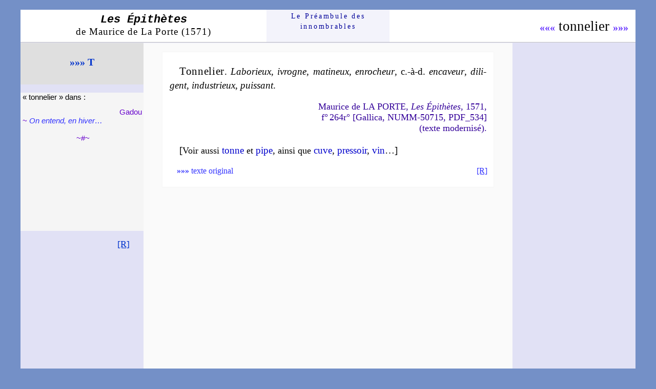

--- FILE ---
content_type: text/html
request_url: https://www.preambule.net/epithetes/t/tonnelier.html
body_size: 1254
content:
<!DOCTYPE html PUBLIC "-//W3C//DTD HTML 4.01 Transitional//EN">
<html lang="fr"><head><title>EPITHETES de Tonnelier</title>

<meta http-equiv="Content-Type" content="text/html; charset=iso-8859-1">
<link rel="icon" type="image/JPG" href="../../images/pream15.JPG">
<link rel="stylesheet" type="text/css" href="../../styles/epit/mdlp.css">
</head>
<body>
<div id="conteneur">
<div id="tete">
<div class="titr"><a href="../epithetes.html"><span class="lesep">Les &Eacute;pith&egrave;tes</span><br>
<span class="mdp">de Maurice de La Porte (1571)</span></a>
</div>
<div class="acc"><a href="../../index.html">Le
Pr&eacute;am&shy;bule des<br>
innom&shy;brables</a></div>
<div class="flec">
<span class="nom"><a href="tonne.html">&laquo;&laquo;&laquo;</a>&nbsp;tonne&shy;lier&nbsp;<a href="tonnerre.html">&raquo;&raquo;&raquo;</a></span>
</div>
</div>
<div id="bloc">
<div id="gauche">
<div id="lettr"><a href="t.html">&raquo;&raquo;&raquo;&nbsp;T</a>
</div>
<br>
<div id="bloc1"><span class="dans">&laquo;&nbsp;tonne&shy;lier&nbsp;&raquo;
dans&nbsp;:</span>
<div class="poet">Gadou</div>
~ <a href="../../auteurs/gadou/1573a/21412onentend/onentend.html">On
entend, en hiver&hellip;</a>
<br>
<br>
<div class="fin">~#~</div>
<br>
<br>
<br>
<br>
<br>
<br>
<br>
<br>
<br>
<br>
<br>
<br>
<br>
</div>
<br>
<div id="ret"><a href="javascript:history.back()">[R]</a></div>
</div>
<div id="droite">
</div>
<div id="centre">
&nbsp;<a name="m"></a>
<div class="mod">
<p class="epit"><span class="ved">Tonne&shy;lier</span>.
<a href="../l/l.html#laborieux">Labo&shy;rieux</a>,
<a href="../i/i.html#ivrogne">ivrogne</a>,
<a href="../m/m.html#matineux">ma&shy;ti&shy;neux</a>,
<a href="../e/e.html#enrocheur">en&shy;ro&shy;cheur<span class="nor">, c.-&agrave;-d.</span>
en&shy;ca&shy;veur</a>,
<a href="../d/d.html#diligent">di&shy;li&shy;gent</a>,
<a href="../i/i.html#industrieux">in&shy;dus&shy;trieux</a>,
<a href="../p/p.html#puissant">puis&shy;sant</a>.
</p>
<p class="ref">Maurice de LA PORTE, <i>Les
&Eacute;pith&egrave;tes</i>, 1571,<br>
f&deg;&#8239;264r&deg; [Gallica, NUMM-50715, PDF_534]<br>
(texte modernis&eacute;).
</p>
<p class="com">[<span class="comvo">Voir aussi</span>
<a href="tonne.html">tonne</a>
<span class="comvo">et</span>
<a href="../p/pipe.html">pipe</a>,
<span class="comvo">ain&shy;si que</span>
<a href="../c/cuve.html">cuve</a>,
<a href="../p/pressoir.html">pres&shy;soir</a>,
<a href="../v/vin.html">vin</a>&hellip;]
</p>
<div id="barm">
<div class="texor"><a href="#a"><b>&raquo;&raquo;&raquo;</b>
texte original</a></div>
<div class="retinmo"><a href="javascript:history.back()">[R]</a>
</div>
<br>
</div>
<br>
</div>
<div class="vide">&nbsp;</div>
<a name="a"></a>
<p class="lanc"><a href="tonne.html#a">&laquo;&laquo;&laquo;</a>
<a href="#">&nbsp;#&nbsp;</a>
<a href="tonnerre.html#a">&raquo;&raquo;&raquo;</a></p>
<div class="anc">
<p class="epit"><span class="ved">Tonne&shy;lier</span>.
<a class="sub" href="../l/labeur.html#a">Labo&shy;rieus</a>,
<a class="sub" href="../i/ivrogne.html#a">iurogne</a>,
<a class="sub" href="../m/matinee.html#a">ma&shy;ti&shy;neus</a>,
<a class="sub" href="../r/roc.html#a">en&shy;ro&shy;cheur<span class="nor">,</span> I. en&shy;ca&shy;ueur</a>,
<a class="sub" href="../d/diligence.html#a">di&shy;li&shy;gent</a>,
<a class="sub" href="../i/industrie.html#a">in&shy;dus&shy;trieus</a>,
<a class="sub" href="../p/puissance.html#a">puis&shy;sant</a>.
</p>
<p class="ref">Maurice de LA PORTE, <i>Les
Epithetes</i>, 1571,<br>
f&deg;&#8239;264r&deg; [Gallica, NUMM-50715, PDF_534]<br>
(texte original).
</p>
<p class="com">[<span class="comvo">Voir aussi</span>
<a href="tonne.html#a">tonne</a>
<span class="comvo">et</span>
<a href="../p/pipe.html#a">pipe</a>,
<span class="comvo">ain&shy;si que</span>
<a href="../c/cuve.html#a">cuue</a>,
<a href="../p/pressoir.html#a">pres&shy;soir</a>,
<a href="../v/vin.html#a">vin</a>&hellip;]
</p>
<div id="bara">
<div class="retia"><a href="javascript:history.back()">[R]</a>
</div>
<br>
</div>
<br>
</div>
<br>
<br>
</div>
<br>
<br>
<br>
<br>
<br>
<br>
<br>
<br>
<br>
<br>
<br>
<br>
<br>
<br>
<br>
<br>
<br>
<br>
<br>
<br>
<br>
<br>
<br>
<br>
<br>
<br>
<br>
</div>
</div>
<br>
<br>
<br>
<br>
<br>
</body></html>